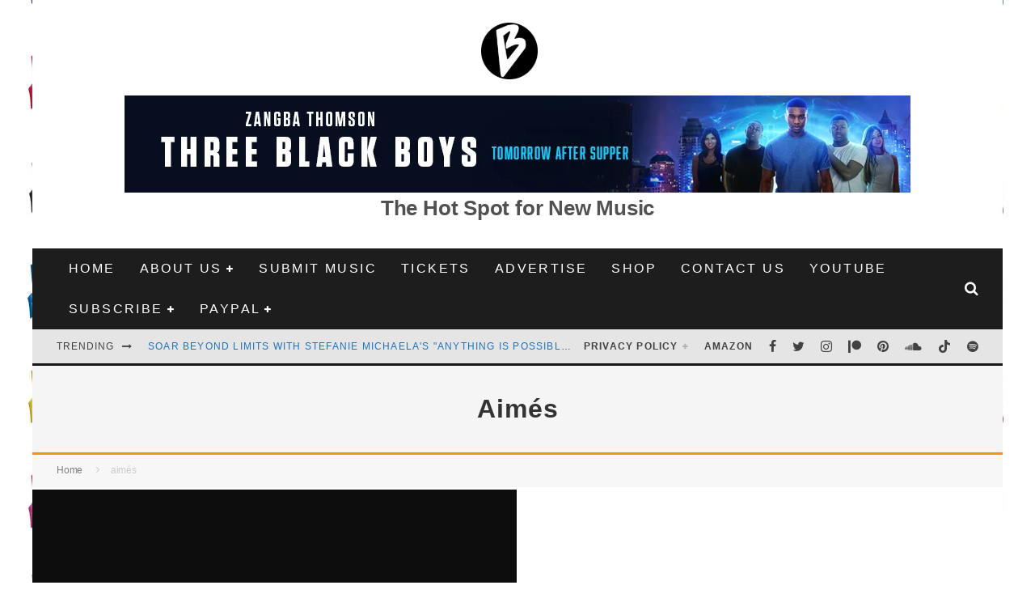

--- FILE ---
content_type: application/javascript
request_url: https://go.ezodn.com/detroitchicago/kenai.js?gcb=1&cb=0a036284f1
body_size: 4445
content:
try { !function(){function e(e,i){(null==i||i>e.length)&&(i=e.length);for(var t=0,r=new Array(i);t<i;t++)r[t]=e[t];return r}function i(e){return i="function"==typeof Symbol&&"symbol"==typeof Symbol.iterator?function(e){return typeof e}:function(e){return e&&"function"==typeof Symbol&&e.constructor===Symbol&&e!==Symbol.prototype?"symbol":typeof e},i(e)}function t(e,i){if(!(e instanceof i))throw new TypeError("Cannot call a class as a function")}function r(e,i){for(var t=0;t<i.length;t++){var r=i[t];r.enumerable=r.enumerable||!1,r.configurable=!0,"value"in r&&(r.writable=!0),Object.defineProperty(e,r.key,r)}}function n(e,i,t){return i&&r(e.prototype,i),t&&r(e,t),Object.defineProperty(e,"prototype",{writable:!1}),e}function o(e,i,t){return i in e?Object.defineProperty(e,i,{value:t,enumerable:!0,configurable:!0,writable:!0}):e[i]=t,e}if("function"!=typeof PrebidImpressionController){var a=function(){function e(){t(this,e),o(this,"storeUrl","/detroitchicago/bluemonkey.gif"),o(this,"ezPixel",null),o(this,"initDone",!1),o(this,"initRetries",20),o(this,"queue",[]),o(this,"sampleRate",10),o(this,"prebidImpressions",{}),o(this,"auctions",{}),o(this,"slotAuctions",{}),o(this,"videoAuctions",{}),o(this,"rateUUIDMemo",{}),this.init()}return n(e,[{key:"init",value:function(){var e,i,t=this;if("function"!=typeof(null===(e=window.__ez)||void 0===e?void 0:e.Pixel)||void 0===(null===(i=window.__ez)||void 0===i?void 0:i.dot)){if(this.initRetries<=0)return;return this.initRetries--,void setTimeout((function(){t.init()}),1e3)}this.ezPixel=new __ez.Pixel(this.storeUrl),this.setBuilder(),this.initDone=!0,this.processQueue()}},{key:"setBuilder",value:function(){var e=this;this.ezPixel.setPixelBuilder((function(i){if(0!==e.sampleRate){var t=i.pixelData;return t.sample_multiplier=100/e.sampleRate,t}})),this.ezPixel.setFireConfig({postPixels:!0,batchSize:40})}},{key:"add",value:function(e){this.initDone?this.ezPixel.Add(e):this.queue.push(e)}},{key:"processQueue",value:function(){if(0!==this.queue.length){for(var e=0;e<this.queue.length;e++)this.add(this.queue[e]);this.queue=[]}}},{key:"recordAndFireImpressionWonEvent",value:function(e){if(this.isVisitSampledIn()){e.bid_won=1;var i=null;try{i=new PrebidImpression(e,!0)}catch(e){return void console.warn("PrebidImpressionController: Invalid PrebidImpression object for bid won event, skipping.",e)}this.add(i)}}},{key:"recordAuctionEndImpressions",value:function(e){var i=this;if(this.isVisitSampledIn()){var t={},r={};try{Array.isArray(null==e?void 0:e.adUnits)&&e.adUnits.forEach((function(e){e&&e.adUnitId&&(r[e.adUnitId]=e)}))}catch(e){}this.assignFloorsToBids(e),(Array.isArray(null==e?void 0:e.bidderRequests)?e.bidderRequests:[]).forEach((function(e){0!==e.bids.length&&e.bids.forEach((function(e){try{var n=null;e.adUnitId&&r[e.adUnitId]&&(n=r[e.adUnitId]);var o=i.getTflLengthFromAdUnit(n);"number"==typeof o&&(e._tfl_length=o)}catch(e){}try{t[e.bidId]&&console.warn("PrebidImpressionController: Impression already exists for bidId ".concat(e.bidId,", about to rewrite it"),JSON.parse(JSON.stringify(t[e.bidId]))),t[e.bidId]=new PrebidImpression(e,!1)}catch(e){return void console.warn("PrebidImpressionController: Invalid PrebidImpression object for bidder request, skipping.",e)}}))})),(Array.isArray(null==e?void 0:e.bidsReceived)?e.bidsReceived:[]).forEach((function(e){if(t.hasOwnProperty(e.requestId)){try{var n=null;e.adUnitId&&r[e.adUnitId]&&(n=r[e.adUnitId]);var o=i.getTflLengthFromAdUnit(n);"number"==typeof o&&(e._tfl_length=o)}catch(e){}t[e.requestId].addAndTransformFields(e)}else try{try{var a=null;e.adUnitId&&r[e.adUnitId]&&(a=r[e.adUnitId]);var s=i.getTflLengthFromAdUnit(a);"number"==typeof s&&(e._tfl_length=s)}catch(e){}t[e.requestId]=new PrebidImpression(e,!0)}catch(e){return void console.warn("PrebidImpressionController: Invalid PrebidImpression object for bid received, skipping.",e)}})),(Array.isArray(null==e?void 0:e.bidsRejected)?e.bidsRejected:[]).forEach((function(e){if(t.hasOwnProperty(e.requestId)){try{var n=null;e.adUnitId&&r[e.adUnitId]&&(n=r[e.adUnitId]);var o=i.getTflLengthFromAdUnit(n);"number"==typeof o&&(e._tfl_length=o)}catch(e){}e.rejectionReason&&(e._prebid_rejection_reason=e.rejectionReason),t[e.requestId].addAndTransformFields(e)}else try{try{var a=null;e.adUnitId&&r[e.adUnitId]&&(a=r[e.adUnitId]);var s=i.getTflLengthFromAdUnit(a);"number"==typeof s&&(e._tfl_length=s)}catch(e){}e.rejectionReason&&(e._prebid_rejection_reason=e.rejectionReason),t[e.requestId]=new PrebidImpression(e,!0)}catch(e){return void console.warn("PrebidImpressionController: Invalid PrebidImpression object for rejected bid, skipping.",e)}})),this.prebidImpressions=Object.assign(this.prebidImpressions,t)}}},{key:"getTflLengthFromAdUnit",value:function(e){try{var i,t,r,n,o,a,s;if(!e)return;if(Array.isArray(e.tfl))return e.tfl.length;var l=null==e||null===(i=e.ortb2Imp)||void 0===i||null===(t=i.ext)||void 0===t||null===(r=t.prebid)||void 0===r||null===(n=r.floors)||void 0===n?void 0:n.tfl;if(Array.isArray(l))return l.length;var d=null==e||null===(o=e.ext)||void 0===o||null===(a=o.prebid)||void 0===a||null===(s=a.floors)||void 0===s?void 0:s.tfl;if(Array.isArray(d))return d.length}catch(e){}}},{key:"batchFireAll",value:function(){this.isVisitSampledIn()&&(this.batchFire(Object.values(this.prebidImpressions)),this.prebidImpressions={})}},{key:"batchFire",value:function(e){if(this.isVisitSampledIn()&&null!==e&&0!==e.length)for(var i=0;i<e.length;i++)e[i]instanceof PrebidImpression?this.add(e[i]):console.warn("PrebidImpressionController: Invalid impression object in batchFire, skipping.")}},{key:"getFloorFromBid",value:function(e){if(e){var i;if("s2s"===e.src){var t=e.ortb2Imp;if(t&&t.ext&&t.ext.hasOwnProperty("prebid")&&t.ext.prebid.hasOwnProperty("floors")){var r=t.ext.prebid.floors;r&&r.hasOwnProperty("floor")&&(i=r.floor),r&&r.hasOwnProperty("floormin")&&(i=r.floormin)}}for(var n=0,o=["floor","bidFloor","bidfloor","reserve","floorPrice","floorprice","customFloor","kadfloor"];n<o.length;n++){var a=o[n];if(e.params&&e.params.hasOwnProperty(a)){i=e.params[a];break}}if("string"==typeof i&&(i=parseFloat(i)),"number"==typeof i&&!isNaN(i))return i;if("function"==typeof e.getFloor){var s=e.getFloor();if(s&&s.floor)return s.floor}}}},{key:"assignFloorsToBids",value:function(e){if(e&&e.bidderRequests)for(var i=e.bidderRequests,t=0;t<i.length;t++)for(var r=0;r<i[t].bids.length;r++){var n=this.getFloorFromBid(i[t].bids[r]);"number"!=typeof n||isNaN(n)||(i[t].bids[r].ezFloor=n)}}},{key:"isVisitSampledIn",value:function(){var e,i=null===(e=window._ezaq)||void 0===e?void 0:e.visit_uuid;return i?this.calculateRateUUID(this.sampleRate,i):(console.warn("PrebidImpressionController: No visit UUID found, cannot sample in."),!1)}},{key:"calculateRateUUID",value:function(){var e=arguments.length>0&&void 0!==arguments[0]?arguments[0]:0,i=arguments.length>1&&void 0!==arguments[1]?arguments[1]:"";if("number"!=typeof e||isNaN(e)||e<0||e>100)return console.warn("PrebidImpressionController: Invalid rate for sampling in, rate: ",e),!1;if("string"!=typeof i||0===i.length)return console.warn("PrebidImpressionController: Invalid UUID for sampling in, uuid: ",i),!1;var t=0;if(Object.prototype.hasOwnProperty.call(this.rateUUIDMemo,i))t=this.rateUUIDMemo[i];else{for(var r=0;r<i.length;r++)t=(t<<5)-t+i.charCodeAt(r),t|=0;this.rateUUIDMemo[i]=t}var n=t>>>0;return n/Math.pow(2,32)<e/100}}]),e}();window.PrebidImpressionController=new a}if("function"!=typeof PrebidImpression){var s=function(){function r(e,i){var n,a;if(t(this,r),o(this,"pixelData",{}),this.addAndTransformFields(e),!this.pixelData.request_id)throw new Error("Missing required fields for PrebidImpression");if(this.setPageLevelFields(),i)return this.pixelData.is_event=!0,void(this.pixelData.bid_won=e.bid_won||0);if(null!==(n=e.mediaTypes)&&void 0!==n&&n.video)this.setVideoFields(e);else{if(null===(a=e.mediaTypes)||void 0===a||!a.banner)throw new Error("PrebidImpression: Unknown media type for impression: "+JSON.stringify(e.mediaTypes));this.setDisplayFields(e)}}return n(r,[{key:"setPageLevelFields",value:function(){var e;void 0!==window._ezaq?(this.pixelData.pageview_id=_ezaq.page_view_id,this.pixelData.domain_id=parseInt(_ezaq.domain_id),this.pixelData.form_factor_id=parseInt(_ezaq.form_factor_id),this.pixelData.ab_test_id=_ezaq.ab_test_id,this.pixelData.url=window.location.href,this.pixelData.country=_ezaq.country,this.pixelData.epoch=(new Date).getTime(),this.pixelData.has_ezids=this.checkEzids(),null!==(e=window.epbjs)&&void 0!==e&&e.SS&&this.pixelData.adapter_code&&window.epbjs.SS.hasOwnProperty(this.pixelData.adapter_code.toLowerCase())&&(this.pixelData.stat_source_id=parseInt(window.epbjs.SS[this.pixelData.adapter_code.toLowerCase()]))):console.warn("PrebidImpression: _ezaq not available")}},{key:"setVideoFields",value:function(e){var i,t,r,n,o,a,s,l,d,u,c,p,f,h,v=this;if(null!==(i=window.__ez)&&void 0!==i&&null!==(t=i.vhb)&&void 0!==t&&null!==(r=t.breaks)&&void 0!==r&&r[e.adUnitCode]?this.pixelData.impression_id=__ez.vhb.breaks[e.adUnitCode].impressionId:null!==(n=window.__ez)&&void 0!==n&&null!==(o=n.vhb)&&void 0!==o&&null!==(a=o.floatingBreaks)&&void 0!==a&&a[e.adUnitCode]&&(this.pixelData.impression_id=__ez.vhb.floatingBreaks[e.adUnitCode].impressionId),null!==(s=e.mediaTypes)&&void 0!==s&&null!==(l=s.video)&&void 0!==l&&l.context&&(this.pixelData.media_type=e.mediaTypes.video.context),"instream"==this.pixelData.media_type&&null!==(d=window.__ezInstream)&&void 0!==d&&d.prebidBidders){var b=__ezInstream.prebidBidders.filter((function(e){return e.bidder===v.pixelData.adapter_code}));b.length>0&&(this.pixelData.stat_source_id=parseInt(b[0].ssid))}if("outstream"==this.pixelData.media_type&&null!==(u=window.__ezOutstream)&&void 0!==u&&u.prebidBidders){var m=__ezOutstream.prebidBidders.filter((function(e){return e.bidder===v.pixelData.adapter_code}));m.length>0&&(this.pixelData.stat_source_id=parseInt(m[0].ssid))}null!==(c=e.mediaTypes)&&void 0!==c&&null!==(p=c.video)&&void 0!==p&&p.w&&null!==(f=e.mediaTypes)&&void 0!==f&&null!==(h=f.video)&&void 0!==h&&h.h&&(this.pixelData.request_size=e.mediaTypes.video.w+"x"+e.mediaTypes.video.h)}},{key:"setDisplayFields",value:function(e){var i,t,r,n,o;this.pixelData.media_type="banner",null!==(i=e.mediaTypes)&&void 0!==i&&null!==(t=i.banner)&&void 0!==t&&t.sizes&&Array.isArray(e.mediaTypes.banner.sizes)&&(this.pixelData.request_size=e.mediaTypes.banner.sizes.map((function(e){return e.join("x")})).join(",").substring(0,64));var a=this.getEzSlotTargetingForAdCode("string"==typeof(null==e?void 0:e.adUnitCode)?e.adUnitCode:"");if("function"==typeof(null===(r=window.googletag)||void 0===r?void 0:r.pubads)&&"function"==typeof(null===(n=window.googletag)||void 0===n?void 0:n.pubads().getSlots)){var s=googletag.pubads().getSlots().filter((function(i){return i.getSlotElementId()===e.adUnitCode}))[0];s&&(a=s.getTargetingMap())}if(null!==(o=e.ortb2Imp)&&void 0!==o&&o.instl&&(this.pixelData.position_type=6),a){var l=a.tap||"";(l=(l+"").split("-")).length>1&&(this.pixelData.impression_id=parseInt(l[l.length-1])),a.al&&(this.pixelData.position_type=parseInt(a.al)%1e3||-1),a.alc&&(this.pixelData.refresh_count=parseInt(a.alc)||1)}}},{key:"getEzSlotTargetingForAdCode",value:function(e){if("string"!=typeof e||0===e.length)return{};if(!Array.isArray(window.ezslots_raw))return{};var i=window.ezslots_raw.filter((function(i){if(!i.tap||!i.tap.includes("-"))return!1;var t=i.tap.split("-").slice(1,-1).join("-");if(!t){if(!e.startsWith("div-gpt-ad"))return!1;var r=(t=e.replace("div-gpt-ad-","")).lastIndexOf("-");return r>0&&(t=t.substring(0,r)),t.length>0&&i.tap.startsWith(t)}return t.length>0&&e.includes(t)}));return i.length?i[0]:{}}},{key:"addAndTransformFields",value:function(e){var i,t,r,n=this,o={auctionId:"auction_id",bidId:"request_id",requestId:"request_id",adapterCode:"adapter_code",bidder:"adapter_code",adUnitCode:"ad_unit_code",cpm:"cpm",originalCpm:"original_cpm",timeToRespond:"time_to_respond",size:"response_size",src:"source",ezFloor:"floor"};Object.keys(e).forEach((function(i){if(o.hasOwnProperty(i)){var t=o[i];n.pixelData[t]=e[i]}})),this.addRejectionReason(e),this.addCategoryTracking(e);try{if("number"==typeof e._tfl_length){var a=this.pixelData.source||e.src||"",s=(this.pixelData.adapter_code||e.bidder||"").toLowerCase();"s2s"===a&&(s.includes("inmobi")||s.includes("pubmatic"))||(this.pixelData.tfl_length=e._tfl_length)}}catch(e){}null!==(i=e.meta)&&void 0!==i&&i.advertiserDomains&&(this.pixelData.advertiser_domains=e.meta.advertiserDomains.join(",").substring(0,1023)),e.dealId&&(this.pixelData.deal_id=String(e.dealId)),e.creativeId&&(this.pixelData.creative_id=String(e.creativeId)),null!==(t=e.meta)&&void 0!==t&&t.networkName&&(this.pixelData.network_name=e.meta.networkName),null!==(r=e.meta)&&void 0!==r&&r.networkId&&(this.pixelData.network_id=String(e.meta.networkId)),e.cpm&&e.originalCpm&&e.originalCpm>0&&(this.pixelData.adjustment=e.cpm/e.originalCpm);try{var l=this.extractBidderParams(e);if(l){var d={};Object.keys(l).sort().forEach((function(e){d[e]=l[e]}));var u=JSON.stringify(d);this.pixelData.bidder_params=u.length>1023?u.substring(0,1023):u}}catch(e){}}},{key:"addRejectionReason",value:function(e){try{e._prebid_rejection_reason&&(this.pixelData.prebid_rejection_reason=e._prebid_rejection_reason.substring(0,255))}catch(e){console.warn("PrebidImpression: Error in addRejectionReason",e)}}},{key:"addCategoryTracking",value:function(e){try{var i,t,r,n=this.getOrtb2FromBidRequest(e);null!=n&&null!==(i=n.site)&&void 0!==i&&i.cat&&Array.isArray(n.site.cat)&&(this.pixelData.site_iab_categories=n.site.cat.map((function(e){return e.toString()})).sort().join(",").substring(0,32)),null!=n&&null!==(t=n.site)&&void 0!==t&&t.pagecat&&Array.isArray(n.site.pagecat)&&(this.pixelData.page_iab_categories=n.site.pagecat.map((function(e){return e.toString()})).sort().join(",").substring(0,32)),null!=n&&null!==(r=n.site)&&void 0!==r&&r.sectioncat&&Array.isArray(n.site.sectioncat)&&n.site.sectioncat.length>0&&(this.pixelData.section_iab_categories=n.site.sectioncat.map((function(e){return e.toString()})).sort().join(",").substring(0,32))}catch(e){console.warn("PrebidImpression: Error in addCategoryTracking",e)}}},{key:"getOrtb2FromBidRequest",value:function(e){try{return e.ortb2?e.ortb2:null}catch(e){return console.warn("PrebidImpression: Error getting ortb2 from bid request",e),null}}},{key:"extractBidderParams",value:function(t){try{if(!t||!t.params||"object"!==i(t.params))return null;for(var r={},n=["video","floor","floors","bidFloor","bidfloor","reserve","floorPrice","floorprice","customFloor","kadfloor","bidfloorcur","bidFloorCur","renderer"],o=0,a=Object.entries(t.params);o<a.length;o++){var s=(c=a[o],p=2,function(e){if(Array.isArray(e))return e}(c)||function(e,i){var t=null==e?null:"undefined"!=typeof Symbol&&e[Symbol.iterator]||e["@@iterator"];if(null!=t){var r,n,o=[],a=!0,s=!1;try{for(t=t.call(e);!(a=(r=t.next()).done)&&(o.push(r.value),!i||o.length!==i);a=!0);}catch(e){s=!0,n=e}finally{try{a||null==t.return||t.return()}finally{if(s)throw n}}return o}}(c,p)||function(i,t){if(i){if("string"==typeof i)return e(i,t);var r=Object.prototype.toString.call(i).slice(8,-1);return"Object"===r&&i.constructor&&(r=i.constructor.name),"Map"===r||"Set"===r?Array.from(i):"Arguments"===r||/^(?:Ui|I)nt(?:8|16|32)(?:Clamped)?Array$/.test(r)?e(i,t):void 0}}(c,p)||function(){throw new TypeError("Invalid attempt to destructure non-iterable instance.\nIn order to be iterable, non-array objects must have a [Symbol.iterator]() method.")}()),l=s[0],d=s[1];if(!n.includes(l)){var u=i(d);"string"!==u&&"number"!==u&&"boolean"!==u&&null!==d||(r[l]=d)}}return Object.keys(r).length>0?r:null}catch(e){return console.warn("Failed to extract bidder params:",e),null}var c,p}},{key:"checkEzids",value:function(){return"object"===i(window.ezoicIdentity)&&"function"==typeof window.ezoicIdentity.getUID&&"function"==typeof window.ezoicIdentity.isInternalUIDSource&&null!==window.ezoicIdentity.getUID()&&window.ezoicIdentity.isInternalUIDSource()?1:0}}]),r}();window.PrebidImpression=s}}();} catch(err) {var hREED = function(er) {return function() {reportEzError(er, "/detroitchicago/kenai.js")}}; typeof reportEzError==="function"?hREED(err):window.addEventListener('reportEzErrorDefined',hREED(err), {once: true}); console.error(err);}